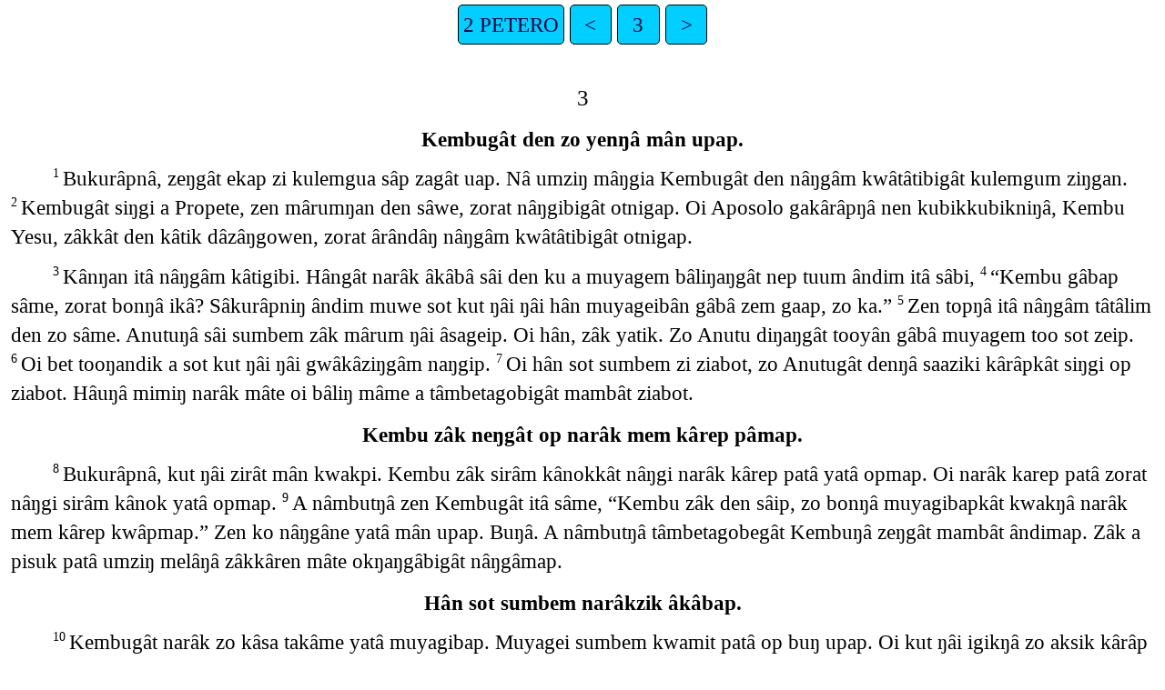

--- FILE ---
content_type: text/html
request_url: https://png.bible/kpf/2PE03.htm
body_size: 1783
content:
<!DOCTYPE html>
<html lang="kpf">
<head>
<meta charset="UTF-8" />
<link rel="stylesheet" href="haiola.css" type="text/css" />
<meta name="viewport" content="user-scalable=yes, initial-scale=1, minimum-scale=1, width=device-width"/>
<title>SIŊGI ÂLIP EKAP 2 PETERO 3</title>
<meta name="keywords" content="SIŊGI ÂLIP EKAP, kpf, Holy Bible, Scripture, Bible, Scriptures, New Testament, Old Testament, Gospel" />
</head>
<body>
<ul class='tnav'>
<li><a href='index.htm'>2 PETERO</a></li>
<li><a href='2PE02.htm'>&lt;</a></li>
<li><a href='2PE.htm'>3</a></li>
<li><a href='1JN01.htm'>&gt;</a></li>
</ul>
<div class="main">
 
<div class='chapterlabel' id="V0"> 3</div><div class='s'>Kembugât den zo yenŋâ mân upap. </div> <div class='p'> <span class="verse" id="V1">1&#160;</span>Bukurâpnâ, zeŋgât ekap zi kulemgua sâp zagât uap. Nâ umziŋ mâŋgia Kembugât den nâŋgâm kwâtâtibigât kulemgum ziŋgan.   <span class="verse" id="V2">2&#160;</span>Kembugât siŋgi a Propete, zen mârumŋan den sâwe, zorat nâŋgibigât otnigap. Oi Aposolo gakârâpŋâ nen kubikkubikniŋâ, Kembu Yesu, zâkkât den kâtik dâzâŋgowen, zorat ârândâŋ nâŋgâm kwâtâtibigât otnigap.   </div><div class='p'> <span class="verse" id="V3">3&#160;</span>Kânŋan itâ nâŋgâm kâtigibi. Hângât narâk âkâbâ sâi den ku a muyagem bâliŋaŋgât nep tuum ândim itâ sâbi,   <span class="verse" id="V4">4&#160;</span>“Kembu gâbap sâme, zorat bonŋâ ikâ? Sâkurâpniŋ ândim muwe sot kut ŋâi ŋâi hân muyageibân gâbâ zem gaap, zo ka.”   <span class="verse" id="V5">5&#160;</span>Zen topŋâ itâ nâŋgâm tâtâlim den zo sâme. Anutuŋâ sâi sumbem zâk mârum ŋâi âsageip. Oi hân, zâk yatik. Zo Anutu diŋaŋgât tooyân gâbâ muyagem too sot zeip.   <span class="verse" id="V6">6&#160;</span>Oi bet tooŋandik a sot kut ŋâi ŋâi gwâkâziŋgâm naŋgip.   <span class="verse" id="V7">7&#160;</span>Oi hân sot sumbem zi ziabot, zo Anutugât denŋâ saaziki kârâpkât siŋgi op ziabot. Hâuŋâ mimiŋ narâk mâte oi bâliŋ mâme a tâmbetagobigât mambât ziabot.   </div><div class='s'>Kembu zâk neŋgât op narâk mem kârep pâmap. </div> <div class='p'> <span class="verse" id="V8">8&#160;</span>Bukurâpnâ, kut ŋâi zirât mân kwakpi. Kembu zâk sirâm kânokkât nâŋgi narâk kârep patâ yatâ opmap. Oi narâk karep patâ zorat nâŋgi sirâm kânok yatâ opmap.   <span class="verse" id="V9">9&#160;</span>A nâmbutŋâ zen Kembugât itâ sâme, “Kembu zâk den sâip, zo bonŋâ muyagibapkât kwakŋâ narâk mem kârep kwâpmap.” Zen ko nâŋgâne yatâ mân upap. Buŋâ. A nâmbutŋâ tâmbetagobegât Kembuŋâ zeŋgât mambât ândimap. Zâk a pisuk patâ umziŋ melâŋâ zâkkâren mâte okŋaŋgâbigât nâŋgâmap.   </div><div class='s'>Hân sot sumbem narâkzik âkâbap. </div> <div class='p'> <span class="verse" id="V10">10&#160;</span>Kembugât narâk zo kâsa takâme yatâ muyagibap. Muyagei sumbem kwamit patâ op buŋ upap. Oi kut ŋâi igikŋâ zo aksik kârâp sem naŋgâbap. Oi hân sot hân kwâkŋan kut ŋâi ŋâi muyageip, zo kârâpŋak simbap.   <span class="verse" id="V11">11&#160;</span>Kut ŋâi ŋâi zi buŋ op naŋgâbap, zorat zen um hâlâlu sot târârak ândim siŋgi âlip mem ândibi.   <span class="verse" id="V12">12&#160;</span>Yatâ op Anutugât narâk mambât ândibi. Oi narâk zo kek âsagibapkât nep tuum ândibi. Oi narâk zo mâte oi sumbem zo kârâp simbap. Oi kut ŋâi ŋâi igikŋâ zo kârâp bâlamân ziŋgesem too yatâ opŋâ buŋ upi.   <span class="verse" id="V13">13&#160;</span>Nen ko sumbem uŋakŋâ sot hân uŋakŋâ muyagibapkât sâip, zorat mambât ândimen. Zoren târârak ândiândiŋ dâp op zimbap.   </div><div class='s'>Den murukŋâ sot mâsop den. </div> <div class='p'> <span class="verse" id="V14">14&#160;</span>Bukurâp, zen kut ŋâi yatâ zorat mambât ândim Anutu mâteŋan um hâlâlu sot tosa buŋ ândibigât umŋâ hâbam op lumbeŋâ ândine ziŋgiri dâp upap.   <span class="verse" id="V15">15&#160;</span>Oi Kembuniŋandâ narâk mem kârepŋan pâi itâ sâbi, “Kubikniŋgâbam yatâ uap.”  </div><div class='p'>Bukuniŋâ, Kembugât Tirik Kaapumŋâ Paulo um bâbâlaŋ kwâkŋaŋgi nâŋgânâŋgâ zo wâratkum den zo kulemgum ziŋgip.   <span class="verse" id="V16">16&#160;</span>Zâk ekap kulemgumap dâp den zo sapsum ziŋgâmap. Ekapŋan den nâmbutŋâ ziap, zo den muyap buŋâ. Oi den yatâ zo a kwakmak sot lolot zo, ziŋâ sâm gulipkume. Oi zâkkât ekap zorik buŋâ. Kembugât ekap nâmbutŋâ zo yatik opŋâ tâmbetagome.   </div><div class='p'> <span class="verse" id="V17">17&#160;</span>Bukurâpnâ, den girem kânŋan dâzâŋguan. A laŋ ândiândiŋâ zeŋgât sâm gulipŋâ umziŋan giari loribegât gasâziŋ kârâm ândibi.   <span class="verse" id="V18">18&#160;</span>Oi kubikkubikniŋâ, Kembu Yesu Kristo, zâkkât tânzâŋgozâŋgoŋan sot top nâŋgânâŋgâŋan kâtigem kinbi. Zâkkâren neule âsakŋâ zemŋâŋgap. Oi yatik zemŋaŋgâm zâibap. Zo perâkŋak.  </div><div class='p'>Zo yatik.   </div><ul class='tnav'>
<li><a href='index.htm'>2 PETERO</a></li>
<li><a href='2PE02.htm'>&lt;</a></li>
<li><a href='2PE.htm'>3</a></li>
<li><a href='1JN01.htm'>&gt;</a></li>
</ul>
<div class="footnote">
<hr />
</div>
<div class="copyright">

<p align="center"><a href='copyright.htm'>© 1980 Wycliffe Bible Translators, Inc.</a></p>
</div>
</div></body></html>
